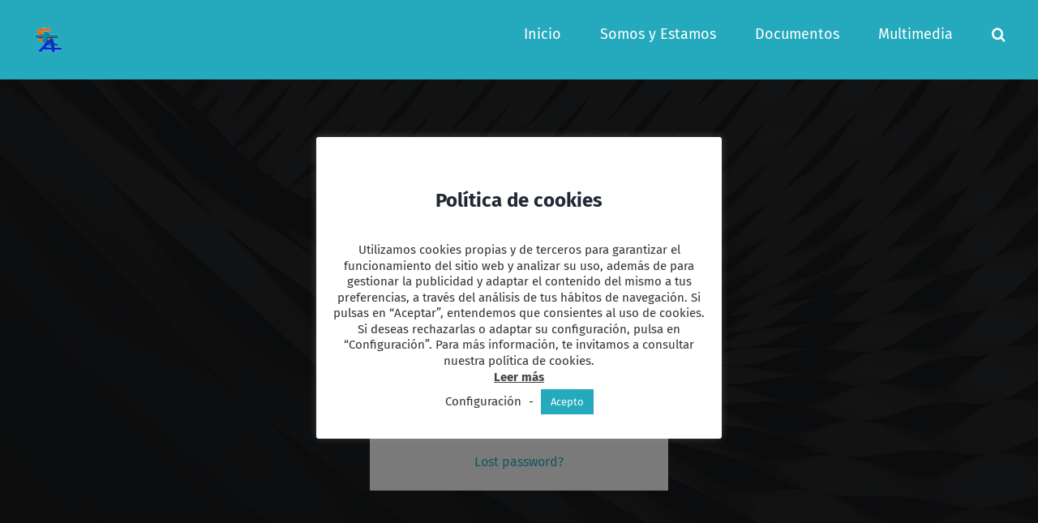

--- FILE ---
content_type: text/html; charset=UTF-8
request_url: https://comunidadsta.org/wp-admin/admin-ajax.php?action=fusion_login_nonce
body_size: -77
content:
<input type="hidden" id="_wpnonce" name="_wpnonce" value="3079dbb0d2" />